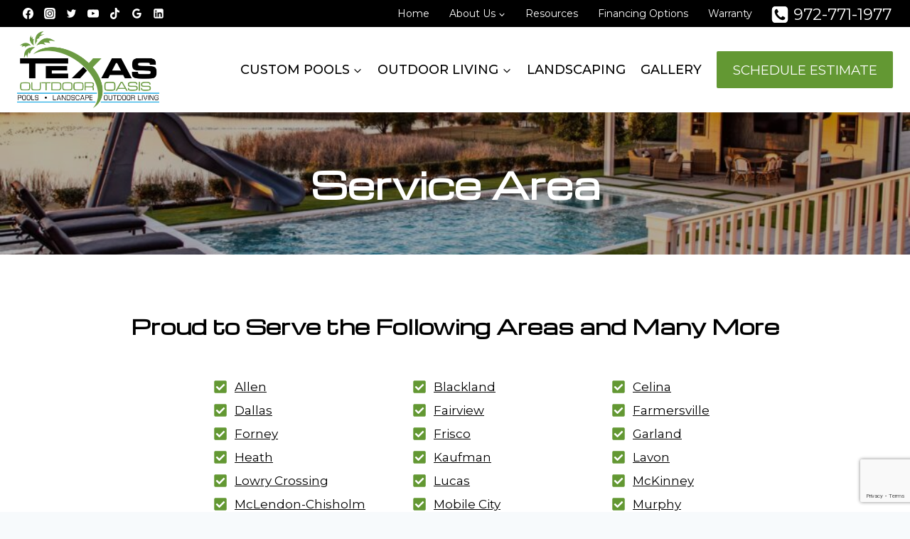

--- FILE ---
content_type: text/html; charset=utf-8
request_url: https://www.google.com/maps/d/embed?mid=1FE0BbpDKjYG3cbbo0TeAJIGoeQdah8rh&ehbc=2E312F
body_size: 4845
content:
<!DOCTYPE html><html itemscope itemtype="http://schema.org/WebSite"><head><script nonce="Xn1him7Pum3gnyHvJgKChA">window['ppConfig'] = {productName: '06194a8f37177242d55a18e38c5a91c6', deleteIsEnforced:  false , sealIsEnforced:  false , heartbeatRate:  0.5 , periodicReportingRateMillis:  60000.0 , disableAllReporting:  false };(function(){'use strict';function k(a){var b=0;return function(){return b<a.length?{done:!1,value:a[b++]}:{done:!0}}}function l(a){var b=typeof Symbol!="undefined"&&Symbol.iterator&&a[Symbol.iterator];if(b)return b.call(a);if(typeof a.length=="number")return{next:k(a)};throw Error(String(a)+" is not an iterable or ArrayLike");}var m=typeof Object.defineProperties=="function"?Object.defineProperty:function(a,b,c){if(a==Array.prototype||a==Object.prototype)return a;a[b]=c.value;return a};
function n(a){a=["object"==typeof globalThis&&globalThis,a,"object"==typeof window&&window,"object"==typeof self&&self,"object"==typeof global&&global];for(var b=0;b<a.length;++b){var c=a[b];if(c&&c.Math==Math)return c}throw Error("Cannot find global object");}var p=n(this);function q(a,b){if(b)a:{var c=p;a=a.split(".");for(var d=0;d<a.length-1;d++){var e=a[d];if(!(e in c))break a;c=c[e]}a=a[a.length-1];d=c[a];b=b(d);b!=d&&b!=null&&m(c,a,{configurable:!0,writable:!0,value:b})}}
q("Object.is",function(a){return a?a:function(b,c){return b===c?b!==0||1/b===1/c:b!==b&&c!==c}});q("Array.prototype.includes",function(a){return a?a:function(b,c){var d=this;d instanceof String&&(d=String(d));var e=d.length;c=c||0;for(c<0&&(c=Math.max(c+e,0));c<e;c++){var f=d[c];if(f===b||Object.is(f,b))return!0}return!1}});
q("String.prototype.includes",function(a){return a?a:function(b,c){if(this==null)throw new TypeError("The 'this' value for String.prototype.includes must not be null or undefined");if(b instanceof RegExp)throw new TypeError("First argument to String.prototype.includes must not be a regular expression");return this.indexOf(b,c||0)!==-1}});function r(a,b,c){a("https://csp.withgoogle.com/csp/proto/"+encodeURIComponent(b),JSON.stringify(c))}function t(){var a;if((a=window.ppConfig)==null?0:a.disableAllReporting)return function(){};var b,c,d,e;return(e=(b=window)==null?void 0:(c=b.navigator)==null?void 0:(d=c.sendBeacon)==null?void 0:d.bind(navigator))!=null?e:u}function u(a,b){var c=new XMLHttpRequest;c.open("POST",a);c.send(b)}
function v(){var a=(w=Object.prototype)==null?void 0:w.__lookupGetter__("__proto__"),b=x,c=y;return function(){var d=a.call(this),e,f,g,h;r(c,b,{type:"ACCESS_GET",origin:(f=window.location.origin)!=null?f:"unknown",report:{className:(g=d==null?void 0:(e=d.constructor)==null?void 0:e.name)!=null?g:"unknown",stackTrace:(h=Error().stack)!=null?h:"unknown"}});return d}}
function z(){var a=(A=Object.prototype)==null?void 0:A.__lookupSetter__("__proto__"),b=x,c=y;return function(d){d=a.call(this,d);var e,f,g,h;r(c,b,{type:"ACCESS_SET",origin:(f=window.location.origin)!=null?f:"unknown",report:{className:(g=d==null?void 0:(e=d.constructor)==null?void 0:e.name)!=null?g:"unknown",stackTrace:(h=Error().stack)!=null?h:"unknown"}});return d}}function B(a,b){C(a.productName,b);setInterval(function(){C(a.productName,b)},a.periodicReportingRateMillis)}
var D="constructor __defineGetter__ __defineSetter__ hasOwnProperty __lookupGetter__ __lookupSetter__ isPrototypeOf propertyIsEnumerable toString valueOf __proto__ toLocaleString x_ngfn_x".split(" "),E=D.concat,F=navigator.userAgent.match(/Firefox\/([0-9]+)\./),G=(!F||F.length<2?0:Number(F[1])<75)?["toSource"]:[],H;if(G instanceof Array)H=G;else{for(var I=l(G),J,K=[];!(J=I.next()).done;)K.push(J.value);H=K}var L=E.call(D,H),M=[];
function C(a,b){for(var c=[],d=l(Object.getOwnPropertyNames(Object.prototype)),e=d.next();!e.done;e=d.next())e=e.value,L.includes(e)||M.includes(e)||c.push(e);e=Object.prototype;d=[];for(var f=0;f<c.length;f++){var g=c[f];d[f]={name:g,descriptor:Object.getOwnPropertyDescriptor(Object.prototype,g),type:typeof e[g]}}if(d.length!==0){c=l(d);for(e=c.next();!e.done;e=c.next())M.push(e.value.name);var h;r(b,a,{type:"SEAL",origin:(h=window.location.origin)!=null?h:"unknown",report:{blockers:d}})}};var N=Math.random(),O=t(),P=window.ppConfig;P&&(P.disableAllReporting||P.deleteIsEnforced&&P.sealIsEnforced||N<P.heartbeatRate&&r(O,P.productName,{origin:window.location.origin,type:"HEARTBEAT"}));var y=t(),Q=window.ppConfig;if(Q)if(Q.deleteIsEnforced)delete Object.prototype.__proto__;else if(!Q.disableAllReporting){var x=Q.productName;try{var w,A;Object.defineProperty(Object.prototype,"__proto__",{enumerable:!1,get:v(),set:z()})}catch(a){}}
(function(){var a=t(),b=window.ppConfig;b&&(b.sealIsEnforced?Object.seal(Object.prototype):b.disableAllReporting||(document.readyState!=="loading"?B(b,a):document.addEventListener("DOMContentLoaded",function(){B(b,a)})))})();}).call(this);
</script><title itemprop="name">Texas Outdoor Oasis Service Area - Google My Maps</title><meta name="robots" content="noindex,nofollow"/><meta http-equiv="X-UA-Compatible" content="IE=edge,chrome=1"><meta name="viewport" content="initial-scale=1.0,minimum-scale=1.0,maximum-scale=1.0,user-scalable=0,width=device-width"/><meta name="description" itemprop="description" content="Texas Outdoor Oasis Service Area"/><meta itemprop="url" content="https://www.google.com/maps/d/viewer?mid=1FE0BbpDKjYG3cbbo0TeAJIGoeQdah8rh"/><meta itemprop="image" content="https://www.google.com/maps/d/thumbnail?mid=1FE0BbpDKjYG3cbbo0TeAJIGoeQdah8rh"/><meta property="og:type" content="website"/><meta property="og:title" content="Texas Outdoor Oasis Service Area - Google My Maps"/><meta property="og:description" content="Texas Outdoor Oasis Service Area"/><meta property="og:url" content="https://www.google.com/maps/d/viewer?mid=1FE0BbpDKjYG3cbbo0TeAJIGoeQdah8rh"/><meta property="og:image" content="https://www.google.com/maps/d/thumbnail?mid=1FE0BbpDKjYG3cbbo0TeAJIGoeQdah8rh"/><meta property="og:site_name" content="Google My Maps"/><meta name="twitter:card" content="summary_large_image"/><meta name="twitter:title" content="Texas Outdoor Oasis Service Area - Google My Maps"/><meta name="twitter:description" content="Texas Outdoor Oasis Service Area"/><meta name="twitter:image:src" content="https://www.google.com/maps/d/thumbnail?mid=1FE0BbpDKjYG3cbbo0TeAJIGoeQdah8rh"/><link rel="stylesheet" id="gmeviewer-styles" href="https://www.gstatic.com/mapspro/_/ss/k=mapspro.gmeviewer.ZPef100W6CI.L.W.O/am=AAAE/d=0/rs=ABjfnFU-qGe8BTkBR_LzMLwzNczeEtSkkw" nonce="axGkmm0l0Me4YNXzwBBWJQ"><link rel="stylesheet" href="https://fonts.googleapis.com/css?family=Roboto:300,400,500,700" nonce="axGkmm0l0Me4YNXzwBBWJQ"><link rel="shortcut icon" href="//www.gstatic.com/mapspro/images/favicon-001.ico"><link rel="canonical" href="https://www.google.com/mymaps/viewer?mid=1FE0BbpDKjYG3cbbo0TeAJIGoeQdah8rh&amp;hl=en_US"></head><body jscontroller="O1VPAb" jsaction="click:cOuCgd;"><div class="c4YZDc HzV7m-b7CEbf SfQLQb-dIxMhd-bN97Pc-b3rLgd"><div class="jQhVs-haAclf"><div class="jQhVs-uMX1Ee-My5Dr-purZT-uDEFge"><div class="jQhVs-uMX1Ee-My5Dr-purZT-uDEFge-bN97Pc"><div class="jQhVs-uMX1Ee-My5Dr-purZT-uDEFge-Bz112c"></div><div class="jQhVs-uMX1Ee-My5Dr-purZT-uDEFge-fmcmS-haAclf"><div class="jQhVs-uMX1Ee-My5Dr-purZT-uDEFge-fmcmS">Open full screen to view more</div></div></div></div></div><div class="i4ewOd-haAclf"><div class="i4ewOd-UzWXSb" id="map-canvas"></div></div><div class="X3SwIb-haAclf NBDE7b-oxvKad"><div class="X3SwIb-i8xkGf"></div></div><div class="Te60Vd-ZMv3u dIxMhd-bN97Pc-b3rLgd"><div class="dIxMhd-bN97Pc-Tswv1b-Bz112c"></div><div class="dIxMhd-bN97Pc-b3rLgd-fmcmS">This map was created by a user. <a href="//support.google.com/mymaps/answer/3024454?hl=en&amp;amp;ref_topic=3188329" target="_blank">Learn how to create your own.</a></div><div class="dIxMhd-bN97Pc-b3rLgd-TvD9Pc" title="Close"></div></div><script nonce="Xn1him7Pum3gnyHvJgKChA">
  function _DumpException(e) {
    if (window.console) {
      window.console.error(e.stack);
    }
  }
  var _pageData = "[[1,null,null,null,null,null,null,null,null,null,\"at\",\"\",\"\",1769358507657,\"\",\"en_US\",false,[],\"https://www.google.com/maps/d/viewer?mid\\u003d1FE0BbpDKjYG3cbbo0TeAJIGoeQdah8rh\",\"https://www.google.com/maps/d/embed?mid\\u003d1FE0BbpDKjYG3cbbo0TeAJIGoeQdah8rh\\u0026ehbc\\u003d2E312F\",\"https://www.google.com/maps/d/edit?mid\\u003d1FE0BbpDKjYG3cbbo0TeAJIGoeQdah8rh\",\"https://www.google.com/maps/d/thumbnail?mid\\u003d1FE0BbpDKjYG3cbbo0TeAJIGoeQdah8rh\",null,null,true,\"https://www.google.com/maps/d/print?mid\\u003d1FE0BbpDKjYG3cbbo0TeAJIGoeQdah8rh\",\"https://www.google.com/maps/d/pdf?mid\\u003d1FE0BbpDKjYG3cbbo0TeAJIGoeQdah8rh\",\"https://www.google.com/maps/d/viewer?mid\\u003d1FE0BbpDKjYG3cbbo0TeAJIGoeQdah8rh\",null,false,\"/maps/d\",\"maps/sharing\",\"//www.google.com/intl/en_US/help/terms_maps.html\",true,\"https://docs.google.com/picker\",null,false,null,[[[\"//www.gstatic.com/mapspro/images/google-my-maps-logo-regular-001.png\",143,25],[\"//www.gstatic.com/mapspro/images/google-my-maps-logo-regular-2x-001.png\",286,50]],[[\"//www.gstatic.com/mapspro/images/google-my-maps-logo-small-001.png\",113,20],[\"//www.gstatic.com/mapspro/images/google-my-maps-logo-small-2x-001.png\",226,40]]],1,\"https://www.gstatic.com/mapspro/_/js/k\\u003dmapspro.gmeviewer.en_US.knJKv4m5-eY.O/am\\u003dAAAE/d\\u003d0/rs\\u003dABjfnFWJ7eYXBrZ1WlLyBY6MwF9-imcrgg/m\\u003dgmeviewer_base\",null,null,true,null,\"US\",null,null,null,null,null,null,true],[\"mf.map\",\"1FE0BbpDKjYG3cbbo0TeAJIGoeQdah8rh\",\"Texas Outdoor Oasis Service Area\",null,[-96.99205545446544,33.21381741635931,-95.92226175329357,32.73628930797228],[-96.9600656,33.50480160000001,-95.8787151,32.5523565],[[null,\"CWKY0JkVUGQ\",\"Our Service Area\",\"\",[[[\"https://mt.googleapis.com/vt/icon/name\\u003dicons/onion/1492-wht-polygon-blank.png\\u0026filter\\u003dffE65100\"],null,1,1,[[[-96.9600656,33.50480160000001,-95.8787151,32.5523565]],\"0\",null,\"CWKY0JkVUGQ\",[33.06757139139938,-96.41047440844805],[0,0],\"36BAD0B9271245CD\"],[[\"Service Area\"]]]],null,null,true,null,null,null,null,[[\"CWKY0JkVUGQ\",1,null,null,null,\"https://www.google.com/maps/d/kml?mid\\u003d1FE0BbpDKjYG3cbbo0TeAJIGoeQdah8rh\\u0026resourcekey\\u0026lid\\u003dCWKY0JkVUGQ\",null,null,null,null,null,2,null,[[[\"36BAD0B9271245CD\",null,null,[[[[[[[33.4280455,-96.5962577]],[[33.4286186,-96.6700719]],[[33.4297647,-96.7068072]],[[33.3429754,-96.7116392]],[[33.3441988,-96.7706526]],[[33.3288017,-96.8015448]],[[33.3068133,-96.8035868]],[[33.3071926,-96.8358182]],[[33.2964307,-96.8384837]],[[33.2967115,-96.8637208]],[[33.2797769,-96.8930669]],[[33.2209251,-96.943013]],[[33.1740971,-96.9443863]],[[33.1548415,-96.9567458]],[[33.1368999,-96.9577193]],[[33.0896838,-96.9539078]],[[33.0493364,-96.919518]],[[33.0226152,-96.9344179]],[[32.9979498,-96.9600656]],[[32.9831878,-96.9317208]],[[32.9444808,-96.9038739]],[[32.9389632,-96.902714]],[[32.9390611,-96.9138395]],[[32.9374292,-96.9251364]],[[32.9226855,-96.9256176]],[[32.9224946,-96.9321064]],[[32.9153472,-96.9364726]],[[32.9118609,-96.9325022]],[[32.9093562,-96.9312559]],[[32.9073742,-96.9229284]],[[32.9074462,-96.8964942]],[[32.9140081,-96.8694592]],[[32.9245986,-96.8424194]],[[32.9274797,-96.8211256]],[[32.8976496,-96.8101473]],[[32.8106941,-96.818387]],[[32.7821501,-96.8129435]],[[32.782709,-96.8097421]],[[32.7955342,-96.7931066]],[[32.7799537,-96.7922059]],[[32.7892037,-96.7576028]],[[32.7954832,-96.7135147]],[[32.7954252,-96.694145]],[[32.8011357,-96.6720275]],[[32.8220696,-96.6308712]],[[32.7368603,-96.6163683]],[[32.6935024,-96.6365353]],[[32.6475142,-96.5416701]],[[32.6347233,-96.4559576]],[[32.5559787,-96.337296]],[[32.5523565,-96.2908729]],[[32.5688226,-96.2741204]],[[32.5818065,-96.2862105]],[[32.6251168,-96.2677998]],[[32.6851131,-96.2597859]],[[32.694044,-96.2659826]],[[32.6986668,-96.2670125]],[[32.7110891,-96.2676993]],[[32.7252428,-96.2608328]],[[32.7425708,-96.2443534]],[[32.7974204,-96.1791221]],[[32.8150227,-96.1403269]],[[32.8245438,-96.0884853]],[[32.8414191,-96.0838526]],[[32.8554086,-96.0634227]],[[32.8481981,-96.0544963]],[[32.815311,-96.0417935]],[[32.7939567,-96.0263439]],[[32.7835663,-95.9827419]],[[32.8086742,-95.9412]],[[32.8063656,-95.9192273]],[[32.8383633,-95.8828948]],[[32.8992348,-95.8831785]],[[32.898826,-95.920171]],[[32.9479377,-95.9161374]],[[32.9793355,-95.9236905]],[[33.0069792,-95.94429]],[[33.0495799,-95.9401701]],[[33.0820922,-95.9412001]],[[33.1608773,-95.9477232]],[[33.2134572,-95.9140776]],[[33.2157551,-95.8807751]],[[33.239879,-95.8787151]],[[33.2783486,-95.8855813]],[[33.2621,-95.9102656]],[[33.3380288,-95.9827415]],[[33.3678537,-96.0647955]],[[33.4228881,-96.1334597]],[[33.4403685,-96.1924867]],[[33.4755967,-96.2134537]],[[33.4927773,-96.3085539]],[[33.5048016,-96.4019375]],[[33.4303378,-96.4022807]],[[33.4306243,-96.4853646]],[[33.4294782,-96.560209]]]]]]],0,[[\"name\",[\"Service Area\"],1]],null,0]],[[[\"https://mt.googleapis.com/vt/icon/name\\u003dicons/onion/SHARED-mymaps-pin-container-bg_4x.png,icons/onion/SHARED-mymaps-pin-container_4x.png,icons/onion/1899-blank-shape_pin_4x.png\\u0026highlight\\u003dff000000,E65100\\u0026scale\\u003d2.0\",[32,64]],[[\"E65100\",1],1200],[[\"E65100\",0.0392156862745098],[\"E65100\",1],7301]]]]]],null,null,null,null,null,1]],[2],null,null,\"mapspro_in_drive\",\"1FE0BbpDKjYG3cbbo0TeAJIGoeQdah8rh\",\"https://drive.google.com/abuse?id\\u003d1FE0BbpDKjYG3cbbo0TeAJIGoeQdah8rh\",true,false,false,\"\",2,false,\"https://www.google.com/maps/d/kml?mid\\u003d1FE0BbpDKjYG3cbbo0TeAJIGoeQdah8rh\\u0026resourcekey\",12433,false,false,\"\",true,\"\",true,null,[null,null,[1767797803,21846000],[1767797803,40000000]],false,\"https://support.google.com/legal/troubleshooter/1114905#ts\\u003d9723198%2C1115689\"]]";</script><script type="text/javascript" src="//maps.googleapis.com/maps/api/js?v=3.61&client=google-maps-pro&language=en_US&region=US&libraries=places,visualization,geometry,search" nonce="Xn1him7Pum3gnyHvJgKChA"></script><script id="base-js" src="https://www.gstatic.com/mapspro/_/js/k=mapspro.gmeviewer.en_US.knJKv4m5-eY.O/am=AAAE/d=0/rs=ABjfnFWJ7eYXBrZ1WlLyBY6MwF9-imcrgg/m=gmeviewer_base" nonce="Xn1him7Pum3gnyHvJgKChA"></script><script nonce="Xn1him7Pum3gnyHvJgKChA">_startApp();</script></div></body></html>

--- FILE ---
content_type: text/html; charset=utf-8
request_url: https://www.google.com/recaptcha/api2/anchor?ar=1&k=6LeFnOUmAAAAAMuQuQbLvfiIvJHYawjO2qoUGuo8&co=aHR0cHM6Ly90ZXhhc291dGRvb3JvYXNpcy5jb206NDQz&hl=en&v=PoyoqOPhxBO7pBk68S4YbpHZ&size=invisible&anchor-ms=20000&execute-ms=30000&cb=bmzl4yce25bs
body_size: 48481
content:
<!DOCTYPE HTML><html dir="ltr" lang="en"><head><meta http-equiv="Content-Type" content="text/html; charset=UTF-8">
<meta http-equiv="X-UA-Compatible" content="IE=edge">
<title>reCAPTCHA</title>
<style type="text/css">
/* cyrillic-ext */
@font-face {
  font-family: 'Roboto';
  font-style: normal;
  font-weight: 400;
  font-stretch: 100%;
  src: url(//fonts.gstatic.com/s/roboto/v48/KFO7CnqEu92Fr1ME7kSn66aGLdTylUAMa3GUBHMdazTgWw.woff2) format('woff2');
  unicode-range: U+0460-052F, U+1C80-1C8A, U+20B4, U+2DE0-2DFF, U+A640-A69F, U+FE2E-FE2F;
}
/* cyrillic */
@font-face {
  font-family: 'Roboto';
  font-style: normal;
  font-weight: 400;
  font-stretch: 100%;
  src: url(//fonts.gstatic.com/s/roboto/v48/KFO7CnqEu92Fr1ME7kSn66aGLdTylUAMa3iUBHMdazTgWw.woff2) format('woff2');
  unicode-range: U+0301, U+0400-045F, U+0490-0491, U+04B0-04B1, U+2116;
}
/* greek-ext */
@font-face {
  font-family: 'Roboto';
  font-style: normal;
  font-weight: 400;
  font-stretch: 100%;
  src: url(//fonts.gstatic.com/s/roboto/v48/KFO7CnqEu92Fr1ME7kSn66aGLdTylUAMa3CUBHMdazTgWw.woff2) format('woff2');
  unicode-range: U+1F00-1FFF;
}
/* greek */
@font-face {
  font-family: 'Roboto';
  font-style: normal;
  font-weight: 400;
  font-stretch: 100%;
  src: url(//fonts.gstatic.com/s/roboto/v48/KFO7CnqEu92Fr1ME7kSn66aGLdTylUAMa3-UBHMdazTgWw.woff2) format('woff2');
  unicode-range: U+0370-0377, U+037A-037F, U+0384-038A, U+038C, U+038E-03A1, U+03A3-03FF;
}
/* math */
@font-face {
  font-family: 'Roboto';
  font-style: normal;
  font-weight: 400;
  font-stretch: 100%;
  src: url(//fonts.gstatic.com/s/roboto/v48/KFO7CnqEu92Fr1ME7kSn66aGLdTylUAMawCUBHMdazTgWw.woff2) format('woff2');
  unicode-range: U+0302-0303, U+0305, U+0307-0308, U+0310, U+0312, U+0315, U+031A, U+0326-0327, U+032C, U+032F-0330, U+0332-0333, U+0338, U+033A, U+0346, U+034D, U+0391-03A1, U+03A3-03A9, U+03B1-03C9, U+03D1, U+03D5-03D6, U+03F0-03F1, U+03F4-03F5, U+2016-2017, U+2034-2038, U+203C, U+2040, U+2043, U+2047, U+2050, U+2057, U+205F, U+2070-2071, U+2074-208E, U+2090-209C, U+20D0-20DC, U+20E1, U+20E5-20EF, U+2100-2112, U+2114-2115, U+2117-2121, U+2123-214F, U+2190, U+2192, U+2194-21AE, U+21B0-21E5, U+21F1-21F2, U+21F4-2211, U+2213-2214, U+2216-22FF, U+2308-230B, U+2310, U+2319, U+231C-2321, U+2336-237A, U+237C, U+2395, U+239B-23B7, U+23D0, U+23DC-23E1, U+2474-2475, U+25AF, U+25B3, U+25B7, U+25BD, U+25C1, U+25CA, U+25CC, U+25FB, U+266D-266F, U+27C0-27FF, U+2900-2AFF, U+2B0E-2B11, U+2B30-2B4C, U+2BFE, U+3030, U+FF5B, U+FF5D, U+1D400-1D7FF, U+1EE00-1EEFF;
}
/* symbols */
@font-face {
  font-family: 'Roboto';
  font-style: normal;
  font-weight: 400;
  font-stretch: 100%;
  src: url(//fonts.gstatic.com/s/roboto/v48/KFO7CnqEu92Fr1ME7kSn66aGLdTylUAMaxKUBHMdazTgWw.woff2) format('woff2');
  unicode-range: U+0001-000C, U+000E-001F, U+007F-009F, U+20DD-20E0, U+20E2-20E4, U+2150-218F, U+2190, U+2192, U+2194-2199, U+21AF, U+21E6-21F0, U+21F3, U+2218-2219, U+2299, U+22C4-22C6, U+2300-243F, U+2440-244A, U+2460-24FF, U+25A0-27BF, U+2800-28FF, U+2921-2922, U+2981, U+29BF, U+29EB, U+2B00-2BFF, U+4DC0-4DFF, U+FFF9-FFFB, U+10140-1018E, U+10190-1019C, U+101A0, U+101D0-101FD, U+102E0-102FB, U+10E60-10E7E, U+1D2C0-1D2D3, U+1D2E0-1D37F, U+1F000-1F0FF, U+1F100-1F1AD, U+1F1E6-1F1FF, U+1F30D-1F30F, U+1F315, U+1F31C, U+1F31E, U+1F320-1F32C, U+1F336, U+1F378, U+1F37D, U+1F382, U+1F393-1F39F, U+1F3A7-1F3A8, U+1F3AC-1F3AF, U+1F3C2, U+1F3C4-1F3C6, U+1F3CA-1F3CE, U+1F3D4-1F3E0, U+1F3ED, U+1F3F1-1F3F3, U+1F3F5-1F3F7, U+1F408, U+1F415, U+1F41F, U+1F426, U+1F43F, U+1F441-1F442, U+1F444, U+1F446-1F449, U+1F44C-1F44E, U+1F453, U+1F46A, U+1F47D, U+1F4A3, U+1F4B0, U+1F4B3, U+1F4B9, U+1F4BB, U+1F4BF, U+1F4C8-1F4CB, U+1F4D6, U+1F4DA, U+1F4DF, U+1F4E3-1F4E6, U+1F4EA-1F4ED, U+1F4F7, U+1F4F9-1F4FB, U+1F4FD-1F4FE, U+1F503, U+1F507-1F50B, U+1F50D, U+1F512-1F513, U+1F53E-1F54A, U+1F54F-1F5FA, U+1F610, U+1F650-1F67F, U+1F687, U+1F68D, U+1F691, U+1F694, U+1F698, U+1F6AD, U+1F6B2, U+1F6B9-1F6BA, U+1F6BC, U+1F6C6-1F6CF, U+1F6D3-1F6D7, U+1F6E0-1F6EA, U+1F6F0-1F6F3, U+1F6F7-1F6FC, U+1F700-1F7FF, U+1F800-1F80B, U+1F810-1F847, U+1F850-1F859, U+1F860-1F887, U+1F890-1F8AD, U+1F8B0-1F8BB, U+1F8C0-1F8C1, U+1F900-1F90B, U+1F93B, U+1F946, U+1F984, U+1F996, U+1F9E9, U+1FA00-1FA6F, U+1FA70-1FA7C, U+1FA80-1FA89, U+1FA8F-1FAC6, U+1FACE-1FADC, U+1FADF-1FAE9, U+1FAF0-1FAF8, U+1FB00-1FBFF;
}
/* vietnamese */
@font-face {
  font-family: 'Roboto';
  font-style: normal;
  font-weight: 400;
  font-stretch: 100%;
  src: url(//fonts.gstatic.com/s/roboto/v48/KFO7CnqEu92Fr1ME7kSn66aGLdTylUAMa3OUBHMdazTgWw.woff2) format('woff2');
  unicode-range: U+0102-0103, U+0110-0111, U+0128-0129, U+0168-0169, U+01A0-01A1, U+01AF-01B0, U+0300-0301, U+0303-0304, U+0308-0309, U+0323, U+0329, U+1EA0-1EF9, U+20AB;
}
/* latin-ext */
@font-face {
  font-family: 'Roboto';
  font-style: normal;
  font-weight: 400;
  font-stretch: 100%;
  src: url(//fonts.gstatic.com/s/roboto/v48/KFO7CnqEu92Fr1ME7kSn66aGLdTylUAMa3KUBHMdazTgWw.woff2) format('woff2');
  unicode-range: U+0100-02BA, U+02BD-02C5, U+02C7-02CC, U+02CE-02D7, U+02DD-02FF, U+0304, U+0308, U+0329, U+1D00-1DBF, U+1E00-1E9F, U+1EF2-1EFF, U+2020, U+20A0-20AB, U+20AD-20C0, U+2113, U+2C60-2C7F, U+A720-A7FF;
}
/* latin */
@font-face {
  font-family: 'Roboto';
  font-style: normal;
  font-weight: 400;
  font-stretch: 100%;
  src: url(//fonts.gstatic.com/s/roboto/v48/KFO7CnqEu92Fr1ME7kSn66aGLdTylUAMa3yUBHMdazQ.woff2) format('woff2');
  unicode-range: U+0000-00FF, U+0131, U+0152-0153, U+02BB-02BC, U+02C6, U+02DA, U+02DC, U+0304, U+0308, U+0329, U+2000-206F, U+20AC, U+2122, U+2191, U+2193, U+2212, U+2215, U+FEFF, U+FFFD;
}
/* cyrillic-ext */
@font-face {
  font-family: 'Roboto';
  font-style: normal;
  font-weight: 500;
  font-stretch: 100%;
  src: url(//fonts.gstatic.com/s/roboto/v48/KFO7CnqEu92Fr1ME7kSn66aGLdTylUAMa3GUBHMdazTgWw.woff2) format('woff2');
  unicode-range: U+0460-052F, U+1C80-1C8A, U+20B4, U+2DE0-2DFF, U+A640-A69F, U+FE2E-FE2F;
}
/* cyrillic */
@font-face {
  font-family: 'Roboto';
  font-style: normal;
  font-weight: 500;
  font-stretch: 100%;
  src: url(//fonts.gstatic.com/s/roboto/v48/KFO7CnqEu92Fr1ME7kSn66aGLdTylUAMa3iUBHMdazTgWw.woff2) format('woff2');
  unicode-range: U+0301, U+0400-045F, U+0490-0491, U+04B0-04B1, U+2116;
}
/* greek-ext */
@font-face {
  font-family: 'Roboto';
  font-style: normal;
  font-weight: 500;
  font-stretch: 100%;
  src: url(//fonts.gstatic.com/s/roboto/v48/KFO7CnqEu92Fr1ME7kSn66aGLdTylUAMa3CUBHMdazTgWw.woff2) format('woff2');
  unicode-range: U+1F00-1FFF;
}
/* greek */
@font-face {
  font-family: 'Roboto';
  font-style: normal;
  font-weight: 500;
  font-stretch: 100%;
  src: url(//fonts.gstatic.com/s/roboto/v48/KFO7CnqEu92Fr1ME7kSn66aGLdTylUAMa3-UBHMdazTgWw.woff2) format('woff2');
  unicode-range: U+0370-0377, U+037A-037F, U+0384-038A, U+038C, U+038E-03A1, U+03A3-03FF;
}
/* math */
@font-face {
  font-family: 'Roboto';
  font-style: normal;
  font-weight: 500;
  font-stretch: 100%;
  src: url(//fonts.gstatic.com/s/roboto/v48/KFO7CnqEu92Fr1ME7kSn66aGLdTylUAMawCUBHMdazTgWw.woff2) format('woff2');
  unicode-range: U+0302-0303, U+0305, U+0307-0308, U+0310, U+0312, U+0315, U+031A, U+0326-0327, U+032C, U+032F-0330, U+0332-0333, U+0338, U+033A, U+0346, U+034D, U+0391-03A1, U+03A3-03A9, U+03B1-03C9, U+03D1, U+03D5-03D6, U+03F0-03F1, U+03F4-03F5, U+2016-2017, U+2034-2038, U+203C, U+2040, U+2043, U+2047, U+2050, U+2057, U+205F, U+2070-2071, U+2074-208E, U+2090-209C, U+20D0-20DC, U+20E1, U+20E5-20EF, U+2100-2112, U+2114-2115, U+2117-2121, U+2123-214F, U+2190, U+2192, U+2194-21AE, U+21B0-21E5, U+21F1-21F2, U+21F4-2211, U+2213-2214, U+2216-22FF, U+2308-230B, U+2310, U+2319, U+231C-2321, U+2336-237A, U+237C, U+2395, U+239B-23B7, U+23D0, U+23DC-23E1, U+2474-2475, U+25AF, U+25B3, U+25B7, U+25BD, U+25C1, U+25CA, U+25CC, U+25FB, U+266D-266F, U+27C0-27FF, U+2900-2AFF, U+2B0E-2B11, U+2B30-2B4C, U+2BFE, U+3030, U+FF5B, U+FF5D, U+1D400-1D7FF, U+1EE00-1EEFF;
}
/* symbols */
@font-face {
  font-family: 'Roboto';
  font-style: normal;
  font-weight: 500;
  font-stretch: 100%;
  src: url(//fonts.gstatic.com/s/roboto/v48/KFO7CnqEu92Fr1ME7kSn66aGLdTylUAMaxKUBHMdazTgWw.woff2) format('woff2');
  unicode-range: U+0001-000C, U+000E-001F, U+007F-009F, U+20DD-20E0, U+20E2-20E4, U+2150-218F, U+2190, U+2192, U+2194-2199, U+21AF, U+21E6-21F0, U+21F3, U+2218-2219, U+2299, U+22C4-22C6, U+2300-243F, U+2440-244A, U+2460-24FF, U+25A0-27BF, U+2800-28FF, U+2921-2922, U+2981, U+29BF, U+29EB, U+2B00-2BFF, U+4DC0-4DFF, U+FFF9-FFFB, U+10140-1018E, U+10190-1019C, U+101A0, U+101D0-101FD, U+102E0-102FB, U+10E60-10E7E, U+1D2C0-1D2D3, U+1D2E0-1D37F, U+1F000-1F0FF, U+1F100-1F1AD, U+1F1E6-1F1FF, U+1F30D-1F30F, U+1F315, U+1F31C, U+1F31E, U+1F320-1F32C, U+1F336, U+1F378, U+1F37D, U+1F382, U+1F393-1F39F, U+1F3A7-1F3A8, U+1F3AC-1F3AF, U+1F3C2, U+1F3C4-1F3C6, U+1F3CA-1F3CE, U+1F3D4-1F3E0, U+1F3ED, U+1F3F1-1F3F3, U+1F3F5-1F3F7, U+1F408, U+1F415, U+1F41F, U+1F426, U+1F43F, U+1F441-1F442, U+1F444, U+1F446-1F449, U+1F44C-1F44E, U+1F453, U+1F46A, U+1F47D, U+1F4A3, U+1F4B0, U+1F4B3, U+1F4B9, U+1F4BB, U+1F4BF, U+1F4C8-1F4CB, U+1F4D6, U+1F4DA, U+1F4DF, U+1F4E3-1F4E6, U+1F4EA-1F4ED, U+1F4F7, U+1F4F9-1F4FB, U+1F4FD-1F4FE, U+1F503, U+1F507-1F50B, U+1F50D, U+1F512-1F513, U+1F53E-1F54A, U+1F54F-1F5FA, U+1F610, U+1F650-1F67F, U+1F687, U+1F68D, U+1F691, U+1F694, U+1F698, U+1F6AD, U+1F6B2, U+1F6B9-1F6BA, U+1F6BC, U+1F6C6-1F6CF, U+1F6D3-1F6D7, U+1F6E0-1F6EA, U+1F6F0-1F6F3, U+1F6F7-1F6FC, U+1F700-1F7FF, U+1F800-1F80B, U+1F810-1F847, U+1F850-1F859, U+1F860-1F887, U+1F890-1F8AD, U+1F8B0-1F8BB, U+1F8C0-1F8C1, U+1F900-1F90B, U+1F93B, U+1F946, U+1F984, U+1F996, U+1F9E9, U+1FA00-1FA6F, U+1FA70-1FA7C, U+1FA80-1FA89, U+1FA8F-1FAC6, U+1FACE-1FADC, U+1FADF-1FAE9, U+1FAF0-1FAF8, U+1FB00-1FBFF;
}
/* vietnamese */
@font-face {
  font-family: 'Roboto';
  font-style: normal;
  font-weight: 500;
  font-stretch: 100%;
  src: url(//fonts.gstatic.com/s/roboto/v48/KFO7CnqEu92Fr1ME7kSn66aGLdTylUAMa3OUBHMdazTgWw.woff2) format('woff2');
  unicode-range: U+0102-0103, U+0110-0111, U+0128-0129, U+0168-0169, U+01A0-01A1, U+01AF-01B0, U+0300-0301, U+0303-0304, U+0308-0309, U+0323, U+0329, U+1EA0-1EF9, U+20AB;
}
/* latin-ext */
@font-face {
  font-family: 'Roboto';
  font-style: normal;
  font-weight: 500;
  font-stretch: 100%;
  src: url(//fonts.gstatic.com/s/roboto/v48/KFO7CnqEu92Fr1ME7kSn66aGLdTylUAMa3KUBHMdazTgWw.woff2) format('woff2');
  unicode-range: U+0100-02BA, U+02BD-02C5, U+02C7-02CC, U+02CE-02D7, U+02DD-02FF, U+0304, U+0308, U+0329, U+1D00-1DBF, U+1E00-1E9F, U+1EF2-1EFF, U+2020, U+20A0-20AB, U+20AD-20C0, U+2113, U+2C60-2C7F, U+A720-A7FF;
}
/* latin */
@font-face {
  font-family: 'Roboto';
  font-style: normal;
  font-weight: 500;
  font-stretch: 100%;
  src: url(//fonts.gstatic.com/s/roboto/v48/KFO7CnqEu92Fr1ME7kSn66aGLdTylUAMa3yUBHMdazQ.woff2) format('woff2');
  unicode-range: U+0000-00FF, U+0131, U+0152-0153, U+02BB-02BC, U+02C6, U+02DA, U+02DC, U+0304, U+0308, U+0329, U+2000-206F, U+20AC, U+2122, U+2191, U+2193, U+2212, U+2215, U+FEFF, U+FFFD;
}
/* cyrillic-ext */
@font-face {
  font-family: 'Roboto';
  font-style: normal;
  font-weight: 900;
  font-stretch: 100%;
  src: url(//fonts.gstatic.com/s/roboto/v48/KFO7CnqEu92Fr1ME7kSn66aGLdTylUAMa3GUBHMdazTgWw.woff2) format('woff2');
  unicode-range: U+0460-052F, U+1C80-1C8A, U+20B4, U+2DE0-2DFF, U+A640-A69F, U+FE2E-FE2F;
}
/* cyrillic */
@font-face {
  font-family: 'Roboto';
  font-style: normal;
  font-weight: 900;
  font-stretch: 100%;
  src: url(//fonts.gstatic.com/s/roboto/v48/KFO7CnqEu92Fr1ME7kSn66aGLdTylUAMa3iUBHMdazTgWw.woff2) format('woff2');
  unicode-range: U+0301, U+0400-045F, U+0490-0491, U+04B0-04B1, U+2116;
}
/* greek-ext */
@font-face {
  font-family: 'Roboto';
  font-style: normal;
  font-weight: 900;
  font-stretch: 100%;
  src: url(//fonts.gstatic.com/s/roboto/v48/KFO7CnqEu92Fr1ME7kSn66aGLdTylUAMa3CUBHMdazTgWw.woff2) format('woff2');
  unicode-range: U+1F00-1FFF;
}
/* greek */
@font-face {
  font-family: 'Roboto';
  font-style: normal;
  font-weight: 900;
  font-stretch: 100%;
  src: url(//fonts.gstatic.com/s/roboto/v48/KFO7CnqEu92Fr1ME7kSn66aGLdTylUAMa3-UBHMdazTgWw.woff2) format('woff2');
  unicode-range: U+0370-0377, U+037A-037F, U+0384-038A, U+038C, U+038E-03A1, U+03A3-03FF;
}
/* math */
@font-face {
  font-family: 'Roboto';
  font-style: normal;
  font-weight: 900;
  font-stretch: 100%;
  src: url(//fonts.gstatic.com/s/roboto/v48/KFO7CnqEu92Fr1ME7kSn66aGLdTylUAMawCUBHMdazTgWw.woff2) format('woff2');
  unicode-range: U+0302-0303, U+0305, U+0307-0308, U+0310, U+0312, U+0315, U+031A, U+0326-0327, U+032C, U+032F-0330, U+0332-0333, U+0338, U+033A, U+0346, U+034D, U+0391-03A1, U+03A3-03A9, U+03B1-03C9, U+03D1, U+03D5-03D6, U+03F0-03F1, U+03F4-03F5, U+2016-2017, U+2034-2038, U+203C, U+2040, U+2043, U+2047, U+2050, U+2057, U+205F, U+2070-2071, U+2074-208E, U+2090-209C, U+20D0-20DC, U+20E1, U+20E5-20EF, U+2100-2112, U+2114-2115, U+2117-2121, U+2123-214F, U+2190, U+2192, U+2194-21AE, U+21B0-21E5, U+21F1-21F2, U+21F4-2211, U+2213-2214, U+2216-22FF, U+2308-230B, U+2310, U+2319, U+231C-2321, U+2336-237A, U+237C, U+2395, U+239B-23B7, U+23D0, U+23DC-23E1, U+2474-2475, U+25AF, U+25B3, U+25B7, U+25BD, U+25C1, U+25CA, U+25CC, U+25FB, U+266D-266F, U+27C0-27FF, U+2900-2AFF, U+2B0E-2B11, U+2B30-2B4C, U+2BFE, U+3030, U+FF5B, U+FF5D, U+1D400-1D7FF, U+1EE00-1EEFF;
}
/* symbols */
@font-face {
  font-family: 'Roboto';
  font-style: normal;
  font-weight: 900;
  font-stretch: 100%;
  src: url(//fonts.gstatic.com/s/roboto/v48/KFO7CnqEu92Fr1ME7kSn66aGLdTylUAMaxKUBHMdazTgWw.woff2) format('woff2');
  unicode-range: U+0001-000C, U+000E-001F, U+007F-009F, U+20DD-20E0, U+20E2-20E4, U+2150-218F, U+2190, U+2192, U+2194-2199, U+21AF, U+21E6-21F0, U+21F3, U+2218-2219, U+2299, U+22C4-22C6, U+2300-243F, U+2440-244A, U+2460-24FF, U+25A0-27BF, U+2800-28FF, U+2921-2922, U+2981, U+29BF, U+29EB, U+2B00-2BFF, U+4DC0-4DFF, U+FFF9-FFFB, U+10140-1018E, U+10190-1019C, U+101A0, U+101D0-101FD, U+102E0-102FB, U+10E60-10E7E, U+1D2C0-1D2D3, U+1D2E0-1D37F, U+1F000-1F0FF, U+1F100-1F1AD, U+1F1E6-1F1FF, U+1F30D-1F30F, U+1F315, U+1F31C, U+1F31E, U+1F320-1F32C, U+1F336, U+1F378, U+1F37D, U+1F382, U+1F393-1F39F, U+1F3A7-1F3A8, U+1F3AC-1F3AF, U+1F3C2, U+1F3C4-1F3C6, U+1F3CA-1F3CE, U+1F3D4-1F3E0, U+1F3ED, U+1F3F1-1F3F3, U+1F3F5-1F3F7, U+1F408, U+1F415, U+1F41F, U+1F426, U+1F43F, U+1F441-1F442, U+1F444, U+1F446-1F449, U+1F44C-1F44E, U+1F453, U+1F46A, U+1F47D, U+1F4A3, U+1F4B0, U+1F4B3, U+1F4B9, U+1F4BB, U+1F4BF, U+1F4C8-1F4CB, U+1F4D6, U+1F4DA, U+1F4DF, U+1F4E3-1F4E6, U+1F4EA-1F4ED, U+1F4F7, U+1F4F9-1F4FB, U+1F4FD-1F4FE, U+1F503, U+1F507-1F50B, U+1F50D, U+1F512-1F513, U+1F53E-1F54A, U+1F54F-1F5FA, U+1F610, U+1F650-1F67F, U+1F687, U+1F68D, U+1F691, U+1F694, U+1F698, U+1F6AD, U+1F6B2, U+1F6B9-1F6BA, U+1F6BC, U+1F6C6-1F6CF, U+1F6D3-1F6D7, U+1F6E0-1F6EA, U+1F6F0-1F6F3, U+1F6F7-1F6FC, U+1F700-1F7FF, U+1F800-1F80B, U+1F810-1F847, U+1F850-1F859, U+1F860-1F887, U+1F890-1F8AD, U+1F8B0-1F8BB, U+1F8C0-1F8C1, U+1F900-1F90B, U+1F93B, U+1F946, U+1F984, U+1F996, U+1F9E9, U+1FA00-1FA6F, U+1FA70-1FA7C, U+1FA80-1FA89, U+1FA8F-1FAC6, U+1FACE-1FADC, U+1FADF-1FAE9, U+1FAF0-1FAF8, U+1FB00-1FBFF;
}
/* vietnamese */
@font-face {
  font-family: 'Roboto';
  font-style: normal;
  font-weight: 900;
  font-stretch: 100%;
  src: url(//fonts.gstatic.com/s/roboto/v48/KFO7CnqEu92Fr1ME7kSn66aGLdTylUAMa3OUBHMdazTgWw.woff2) format('woff2');
  unicode-range: U+0102-0103, U+0110-0111, U+0128-0129, U+0168-0169, U+01A0-01A1, U+01AF-01B0, U+0300-0301, U+0303-0304, U+0308-0309, U+0323, U+0329, U+1EA0-1EF9, U+20AB;
}
/* latin-ext */
@font-face {
  font-family: 'Roboto';
  font-style: normal;
  font-weight: 900;
  font-stretch: 100%;
  src: url(//fonts.gstatic.com/s/roboto/v48/KFO7CnqEu92Fr1ME7kSn66aGLdTylUAMa3KUBHMdazTgWw.woff2) format('woff2');
  unicode-range: U+0100-02BA, U+02BD-02C5, U+02C7-02CC, U+02CE-02D7, U+02DD-02FF, U+0304, U+0308, U+0329, U+1D00-1DBF, U+1E00-1E9F, U+1EF2-1EFF, U+2020, U+20A0-20AB, U+20AD-20C0, U+2113, U+2C60-2C7F, U+A720-A7FF;
}
/* latin */
@font-face {
  font-family: 'Roboto';
  font-style: normal;
  font-weight: 900;
  font-stretch: 100%;
  src: url(//fonts.gstatic.com/s/roboto/v48/KFO7CnqEu92Fr1ME7kSn66aGLdTylUAMa3yUBHMdazQ.woff2) format('woff2');
  unicode-range: U+0000-00FF, U+0131, U+0152-0153, U+02BB-02BC, U+02C6, U+02DA, U+02DC, U+0304, U+0308, U+0329, U+2000-206F, U+20AC, U+2122, U+2191, U+2193, U+2212, U+2215, U+FEFF, U+FFFD;
}

</style>
<link rel="stylesheet" type="text/css" href="https://www.gstatic.com/recaptcha/releases/PoyoqOPhxBO7pBk68S4YbpHZ/styles__ltr.css">
<script nonce="zgJIxhyqpixPitgt9kT1yQ" type="text/javascript">window['__recaptcha_api'] = 'https://www.google.com/recaptcha/api2/';</script>
<script type="text/javascript" src="https://www.gstatic.com/recaptcha/releases/PoyoqOPhxBO7pBk68S4YbpHZ/recaptcha__en.js" nonce="zgJIxhyqpixPitgt9kT1yQ">
      
    </script></head>
<body><div id="rc-anchor-alert" class="rc-anchor-alert"></div>
<input type="hidden" id="recaptcha-token" value="[base64]">
<script type="text/javascript" nonce="zgJIxhyqpixPitgt9kT1yQ">
      recaptcha.anchor.Main.init("[\x22ainput\x22,[\x22bgdata\x22,\x22\x22,\[base64]/[base64]/[base64]/bmV3IHJbeF0oY1swXSk6RT09Mj9uZXcgclt4XShjWzBdLGNbMV0pOkU9PTM/bmV3IHJbeF0oY1swXSxjWzFdLGNbMl0pOkU9PTQ/[base64]/[base64]/[base64]/[base64]/[base64]/[base64]/[base64]/[base64]\x22,\[base64]\\u003d\\u003d\x22,\[base64]/[base64]/CogBJwqLDiCRIU8KxwpdgRsOtw4TDllnDpsOfwrXDul1NNibDmsKsK1HDgHhHKTTDksOmwoPDucO7wrPCqBfCnMKEJhXClsKPwpouw4HDpm5jw4UeEcKCRMKjwrzDmMKYZk1qw4/DhwYqSiJyWMK2w5pDXcObwrPCiVnDgQt8ScOOBhfCs8OnworDpsKWwo3DuUthQRgiYB9nFsKyw5xHTEDDuMKADcK6YSTCgzTCryTCh8Oxw7DCuifDucKZwqPCoMOqAMOXM8ORHFHCp1g9c8K2w63DiMKywpHDisK/w6F9wq9bw4DDhcKFfMKKwp/CvV7CusKIWXnDg8O0wrY3Jg7Ch8KeMsO7P8KJw6PCr8KaWgvCr1jCksKfw5kDwoR3w5tHblsrGRlswpTCqiTDqgtudCpAw7QXYQAHJcO9N15Hw7YkLwoYwqYQZcKBfsKLVCXDhlvDvsKTw63Djn3CocOjBT42E0LCkcKnw77Dp8KMXcOHH8O4w7DCp0/DnsKEDEPCpsK8D8OWwo7DgsOdSjjChCXDh3nDuMOSZMOOdsOfaMOQwpclL8ODwr/CjcOVYTfCnBchwrfCnGIhwpJUw6jDs8KAw6ImP8O2wpHDl1zDrm7DosKMMkteQ8Opw5LDvcKiCWVCw5zCk8KdwqpcL8Oww5nDh0hcw5HDmRc6wpPDrSo2wpdXA8K2wpU0w5llbcOLe2jCqRFdd8K5wpTCkcOAw5TCvsO1w6VsZi/CjMOhwo3CgztCasOGw6ZqXcOZw5ZuXsOHw5LDlTB8w41cwo/[base64]/ClcOVw7JcwpXCjcOiV8OUwqDCp8OWYkPDhMKJw7Qxw547w6BiVkhLwrdzNVopJcKOdiPDvVwKL1Igw7rDuMOlUsOLVMOMw5MBw6piw7XDp8K1w6nCgcK4HzjDhHzDiwdnVTfCvsOBwps3UgNEwo/Cl1dGwqbClsKZGMOuwp4jwqVOwpB7wrl5w4LDlGPCrVPCkA/CvyrCgFFoCcO1P8K7IW7DhhvDvD48P8KWwqPCtsKxw7wTM8O4W8O+wo3CgMKCHn3DgsKWwpEdwqtqw6bCqsOlQUTCosKnCcORw5fDhcK5wpIhwpQQLAfDucKYW3jCiA3CnxIQM01hRMORw53CnHl/[base64]/DnMOIwqzClXDDjA13bgt/wqx/JTYMw7DDgMKHwpkbw69Bw5vCicKxw7AVwpgXwo7DvkzCvAPCgcKCwq/Dqz/ClDnDkcOVwoclwqxJwoJfF8OKwpLCsHEEQsKqw7geb8O5CcOrasKEKD53F8KLU8OYLXEITzNjwp1ww5nDpmsid8KLWUUvwp5YPnzChwrDtMO+wqoXw6PCkMK0wpvCoHfDomJmwqwXZsKqwpxEw7fDgMKcJ8Kgw5PChhEKw5kVMsKhw48uSm87w5TDiMK/BMO7w74SaDLCucOPTMKNw7rCicOJw5dTJMOnwqPCmsKiXcKHcCnDjMOKwoPCpRbDkhLCn8KAwq3ClMOiccOiwr/Cv8OAWnXCvk/DrwvDrMOQwrlswrTDvQgew75/wrp2EcKqwq/ChibDkcKwEMKCHxdeP8KwFSfCjcOmKxdRC8KkKMKUw61Iwr3CgDxaMMOhwrk6OS/[base64]/wrPDvsO1JjxcTxfDmsO9w6Q+w6k9W3gPw5fChsOewrnDjkPDisOKwoIoLMKBWXh9JSR6w4DDoHDCgsO7XMKzwqMhw6RUw4ZtfXnChmd3D2lQI1rCnDHDn8OTwqE/wqfCi8OkRMOMw7Ixw5XDmX/DpwDDqAY2RVZAJMO+OkZgw7fCuglGa8Oqw6pfXH7Dn1Rjw6hLw4ZHIxjDrRdow7LDisKfwqRbOsKhw6FXVhPDjwpdA3hywobCrsKeZHgvwpbDlMKJwoLCqcOaBsKTwqHDvcO1w4xhw4bCmsO+woMaw5HCqsOIw5fDg0FBw7/[base64]/wr7Ckx7DvDIBw7PDqjrCmcK0Wis/[base64]/DpsKZb8KRe8O2wpjDuUzDoD1lw7jDlynCjsK/[base64]/CuRTDqcKbw4vDv8KYwr43wrhWU0Nsw4LClRRZXMK/w6DCi8KTZ8Okw4jDrMKJwpFEbHN6DMKHBcKHwo0xDcOkHMOpJMOYw47DrlzCqH7DhcKcwrHDnMKiwpJ9RcOcwonCjntGDG/Ctik6w6MHw5EnwpnDkHXCsMOAwp7DgVJSw7jCl8OcCxrCv8OPw7lxwrLCphV3w4ZlwohFw5pkw5LChMOUZsO1woUWw4AERsK0KsKFThXChljChMOacMK5fMKfw4pJw75rM8K4w6EBwpJ6w6oZOsK9w4rCvsOgeVUQw78Xw7/DrcOePcOdw7jCksKOwrtBwqDDlsOlw7/DrMOzNAsewqosw7U4H0F8w4ofBsOXAMKWwoJgw4wZwoPCjsK+w7wSOsKTw6LCqcKNN1fDtcKFTyhrw419P1/Cv8ObJ8OVwqLDs8KIw47DiAB1w53Ck8O+w7UOwqLDuGXCtsO4wrPDmcKWw7MeBhvCmkVaT8OKRsKdXcKKB8OUTsKvw55dUFXDi8Kvb8OEXnZLDcKMwrsdw5nDsMKYwoESw6/[base64]/[base64]/[base64]/CszV0w7LDhMKQw6gUwrJZHsKpw78yTMK+w4oiw7jDsMO1V8KWw4/DvsOIecKdDcO7bMOpN3XClQvDmDxUw7/CoQACDmTCu8ODIsO3wpVmwr4YVMOywq/DqMKjeALCoXd0w7PDsQTDj1otwqwAw7jClkouRiwDw7LDs25kwprDvMKEw5Ifwrwcw73Dg8K4dXc8DBXDtVRTRcOCCsOXRW/Cv8OeaX9+w7jDvsOfw7DCnH3Dk8KITkUiwoxRwpzCgHLDmcOUw6bCi8KewpbDoMKJwrFML8K2AGF7w4YhDUpnw5NnwpLDvcOmwrBPBcK1LcOFWcKkTmvCsWbCjEAjwpTDq8OreDFjeUrDvXUlHx3DjcKdZ0/DmB/Dt0/CgnUFw71AcxDCuMO1YcKhw5fCtMKnw7nDiVMHCMKgWxnDhcOmw7vCjQHCnwDCoMOQTsOrb8Oaw551wq/CrBNKFFRSw6QhwrRMPS1QLUBBw6A/w41+wo7Dk3QiJVbDmsKiw59Uw4VBw4fCkcK3w6HDqcKcUcKNKAFpwqUPwooWw4Qlw78swq7DhD/ClG3CsMOew4JrGFR/wqvDtsKEb8OCR2ZkwoIAIhA7bMOPeBEwRMOLA8ODw4/DlcKpfWLCksK+YgxDcmtXw7PDnxvDj1rCvXEfbcOqdg3CkUxJQMK7UsOqPcOywqXDuMOFMUgjwrvCisOsw7EtWDdxRGjClx5ew6fCnsKjRHnClFUFCwjDmXDDncKnGSQ/P3DCjB1qw64Mw5vCocO9wo7CpCfDjcKTU8OJw7LCqEcDwqnCjinDl3g5D0zDowUywrU6PcKqw4EQw74hwrAFw6Rlw6kMTcO+w6kYw5HCpCIhMnXCjMK6HsKlO8O7w6JEI8OpcHLCkV9pw6rCoCXDih4+wog/w74SCRguPgXDuDDCgMOwP8OdQTvDgMKZw61HHDxww5PCpsKLVwzDigVyw5rDm8KCwpnCpsKiScKrUxt6YS56wpxGwpJZw4p7wqrCimPDm3nDoxRvw6/Dpkkqw6ooahZzw6DCjjzDmMKWDzxxAlTDg0/[base64]/DnsOHwpDDgwMhUgXDiGUBwpjCj03DsykPwrohNMOtwpHDjMOEw63DkMO4VkzDpi9iw5TDmcONdsOYw7cUwqnDiUvDhnzDoX/CnAJ1bsOVFTXDjzwyw6fDhE1mwqhpw4UxOl7Dn8O2UsKeUsKHc8OYYsKSZMOhXjcPA8KBUMOeFURWwqvCoQ3ClW/ChT7ClmvDmGJkwqYXPMOTVWwIwpvDpXZ9D13Cp1ozwqDDqWrDgsOpwr7CpVsUwpXCrxsewpzCr8OowqDDo8KrNHDCkcKZKXgnwq8vwrNlwr/DiwbCmHjDgWNgQMK6w5ojLcKUwo4AYFvDoMOmdgZkAMKZw5fDuCHCnCodLFtzw5bCmMO4YsOkw7g2w5BAwqI7wqRSUsKIwrPDrcKzDnzDp8Obw5vDh8OCCEPDrcKAwqnCuBPDrl/Dh8KgTBI0VsOLw5RFw5TDt1LDn8OHKMOyUh/[base64]/[base64]/Do8KCwoTCj8KAwrEbGgNUw7QFJ8KtT8OeBR3CicKxw63CgMOcEsOyw6cfO8OMwq/Cj8KUw5IzA8KCWsOEWznChsKQwrQFwohTwqbDgl/Ci8Onw6vCiiDDhMKGwobDlMKRAMO/[base64]/[base64]/[base64]/CucKrY23DlHvCpT/DuMK0wprDvnRRfMOyPsOvB8KQwq5VwpvChA3Du8O+w5QgA8OxYsKYM8OJXcK/w79hw6luwplfQsOgw7PDrcKZwopWwq7DlcKmw75vw4k0woULw7TDs0Nww4giw7TDjcKiw4bCsTDDsVTCpy/[base64]/[base64]/DjGzCisK8wp/DpgDDtMKQw53DpW7DosKbdDXChMK/[base64]/Cvwhfwr3DrMKZw63DvsONwrvDscOeC8O4wovClFTDuW/DhQESw5dTwrjCukMvwrzDj8KDw7TDiQZNACwkLMOyV8KUaMOVRcK+RA9rwqhFw5IxwrBaMF/DkRQOBcKjE8KZw50ewqHDm8KERm7DpH8Ew4BEwoHCpmYPwrB5w6krGmvDuXRcPG18w5fDlcOBO8KxE1PDtsKZwrZUw5zDhsOsP8K4wpRSw6sLG0I8wpR3OlrCoRnCuyvDklDDqBDDtXFOw7fCjgTDsMO/w7LCsi3CrMOmXBlzwqFBw5ENwrrDv8OfVgR0wpo/wqJZc8KSWsOuUsOoQjNKXsKtAD7Dm8OIRcO0cx9swo7Dg8OuwpnDmMKjHUcRw5gTLxHDhWzDjMO/[base64]/wp7DoMOcw6IGw67Dl2bDum54w7bDpBnDqkt5STXCs13Dj8KJw43CtyvDn8Kmw6XClgXCgsOkX8ONw53CuMOzYhtOwo7DuMOXfGnDmDlYw5LDo0gkw7cVN1nDlBZCw5k6ChvDlDfDvmHCg3JoeH1DBcOBw7FYAMOPPSTDpMOXwr3Dp8OuTMOQYMKcwp/[base64]/Cu8Kaw5TDocO/PsKuwqAbAcOrAsKeUsKeDlZ4w7LCucO4dMOifx1pUcOSFhPClMO5w5scBQrDiQfDjAXCnsOLworDrBfDpQTClcOkwp05w4pzwrMQwrLCmsKfw7TCoHh9w65FPnPDhsKywqFoWyEYemVha2HDpsK5ai4cHChlSsOkGsODJsKOcR/CjMOiaw/DkMKELsKcw4fCpjV0ARgTwqYjZ8O6wrLCjxFjDcKqVS3DscOVw6dxwqwiDcOJCU/DogTClXkOwroOw7zDnsK4w5vCsEcZG3p+aMOCB8O5NsOqw77DgyxOwrvDmcOcdjI1XsO/[base64]/IsK1A0rDhcOrw4bDtsOAFwLDosOdw7fDmMKTAx8kwqzCpWvCqm0/w5omCMKzw64swpMGZMK+wqDCtCzCpycNwobCo8KLMzDDqcO/w48yBsKWB3nDq3/DqMK6w7XDiTfCjsKQaFHDtTXDhBN0dcKJw75Ww4ARw5gOwqhQwp4bZUJKAXlNe8KGw73Dk8K9IU/Cv3zCkMOnw552wqTCjsKsJS/CtHBNIsOdCMOuPRjDkQwWOMOJDBrCqEjDt2E6wqRmYnzDsTVrw5gZbB/DmlLDu8KOYBzDhkLDn0XCmsOYbE1TG0w7w7dTwooMw6wgayYAw6/CrMKWw47DlRgZw6c1wpfDvsKvw5oAw63CiMOKO1BcwqgTdm55wp/Ci21EacOywrDDvlFOd0nDsX10w7nCqhliw67CgcOqJidFf03DigfCgko0YjBFw4ZlwpIiCcOew4DCl8Kefn4owr57ejzCrMOCwoASwqBJwoTChi7DssK1GgfCiDhydsOlYAXCm3cTYsOvw7RqKiM4WcO/[base64]/[base64]/TsKGw7bCl2nDt8KRwrwhw5lAwqLDq8KqB0kZcsOBACzCix/Dn8Oow6h8KFHCvcKERH/DuMK/w5NLw6VqwqZjBXTDuMOoDMKKHcKecXR/[base64]/DqMOWw405wp3DksOKQzVCw41dccOdf0YJwps2wrrDiHwPLwjCozXDmcKaw6hrIsOCwpg9wqUgwpjDpsKcaF94wqrDsEYXa8K2G8KcNcOvwrXCmUsjZMKew73CgcOaGGdEw7DDj8KAwoVqZcOkw4/CkAdHSiTDokvDp8KDw7Ruw4PDksKGwrrDvSnDs1/CiDfDisOAwrAVw6p3UcKPwodscQ5tXcKFIFFNKcO0woxSw67CuQPDlyjCiF7DicKnwrHCuWHDvcKAwoTDj07Dg8Obw7LCvD0dw6Elw6F5w6JEfH0VA8KHw6YywobDh8OLwpnDkMKDMRnCtsKsRzE0bsK5bsKHfcK6w55DTsKIwowMDB/Do8KYwq/CmHNLwqvDvCnDjB3CoilLeGxrw7PCtVjCgsKYe8OIwpAfLMO8L8Ofwr/Dh00namcrQMKfw70FwrVFwppRw6XDnjvCqsO0w6Usw5XDg3scw405ScOJIV7ClMKyw57DpTzDm8Kgwq7ChAF/wqJ0wpAPw6dRw4UvFcOzRmzDhUDCrsOqIWTCt8KrwpTCs8O2Eyxdw7nDmjttZi/Dm0fCu1U5wqFDwo/[base64]/ClUxEG0cpw7MXw4XDniLDuV/DtMO2w6AWwqnDkx0yCjIVwrHChXBVKXxoQwrDlsOMwo4iwpgEwpojdsK3f8Kiw5hew5cvQ0LCqMOvw5ptwqPCvxkqw4QTZcK3w53DvsKmQ8K4EHnDhsKIw7fDnwo8W3g8wrgbO8KqHsKyXRfCvsOnw4nDtMKgNcO9LQcEEHZDw4vCmzgbw7nDj3TCsHMHwq/Cv8OJw7vDlBrDg8K5KkoUO8KOw77DjnFTwqHDtsO0wpzDs8KUPivCiXpueyZOXg/DhXrCu0LDuHgIwok/[base64]/wqQDd8K5XcKPdHPDvsK0w4kawqHCsSLDvmPCrMKTw71tw441H8Khwp7DuMOJCcKkbcOywrXDkG4Ew4pEUxFTwok0woA9wqoLUy4wwp3CsgkYXsKkwp8ew4nDsR3Cqz80UCLDgRjCpMO3w6IswoDCkijCrMO1wq/ClcKOXg5Zwr/Ci8KlUcOJw4zDkj7Cn3/CtsKKw5bDvsK9FGbCqkvDn1XDmMKATMOGOGJ/YB89wpPCphVvwrnDrsOeRcOWw4DDvm9bw6ATXcOjwrEcEgJARQbCpnnCl2E1QcO/w4pLT8OowqICXmLCuW8Pw4LDjsORJMKbd8KOKMOgwqbCtsO+w7xGwpsTRsKuahHDoE1LwqDDgWrDjlA7woYxQcO7wr9Ew5rDu8O4wpEAZFwQw6LCmsOYTy/CucONGcOaw6kWw7dJUMOqLcKmEsKAw4x1Z8OOAGjCvSI8GVw5w4DCvzkYwqrDo8KeYsKKdcOrwqjDvcO2M0XDlMO9MWo5w4PCqcK2DsKFL1PDhMKVUwfDv8KfwqYnw5wxwqDCnsKnA2AodMK7fnXCtDR5E8KFTRjCi8Kgw79pfW3DnRjCtFPDuCTDuAZzw6N0w5TDsF/CpzYcY8OGX30QwqfCucOtK3DCgW/CqcOew6BewpURw61ZWyrCnAHDisKtw7R7wr8GdnEqw6RDIsOHY8KtfcO0wow3w4LDjw0Vw5TDm8KnQkPChcOsw6Y1w73CkMOnU8OpVVjCvzzDqj/Cp0fCvDDDv1ZqwoJVwqXDlcOJw6YGwoUBI8ObCT0Bw7bCr8OJwqLDtnREwp0Gw4bCr8K7w4tXQQbCgsKTf8KDw5d9wrnDlsKXLsKJbGxFw4FOKn8bwpnDmkHDqUfClcK7w4JtMCLDqsObDMOcw6MtG1rDtsOtDMKrw7jDocO+fsK/[base64]/DtxhnM1vCnF/DtkXDo8OrGMKqw6DDombCnxfDksOva3Y8YsO2JsKZTiYyJRYMw7XCuHATw6fDp8KDw64mwqfCgsKjw4w7L1I0CcODw5zDrzNbRcOPb2MzEisZw5cpJcKNwrDDl0RMIkN+D8OkwqsBwoYbwpTDg8O4w5Y7YMOWRsOdAg/[base64]/[base64]/DmsKEw7/DpF/CksO+bD7CgyDDuMKnJ8KjJ1nCpcOdJMKBwqRfDF9EGcK/[base64]/DrDXCq8O4fsOUfC8BAng/[base64]/DocKMw7XCuSN2w41FwohQw7lBwqbCqzJrwowrBEHDqcO9Fi7CmE/DvcOWGsO8w6B1w68yZcOBwoDDnMOwKVbCgDgzFS7Dgh4DwqE8w5nDvmMhHWfDnUY/MMKLZkpUw7MBODF2wqDDrMKsXnR/[base64]/LAHCusKqNMOMdF/CpW5vNsO0wpkbZTwbAcO7wpXCu2E/w5HDssKnw5vDhMOvDgtAe8KNwqLCusOvcyDCjsOow7LCmyrCo8Kowr/CoMKIwpdKL23ChcKZRsKmShfCjcK8wrTCqRstwp/Dq3ItwoPCrQYQworClMKuw6hYw6AZwrDDpcKoaMOFwpPDlgdmw5s0wp5ww6jDrsK4wpc1wr1oFMOOYTrDon3CuMOkwr8Vwr8Gwqcaw48KNShYA8KfNMKuwrcjPmrDhyHChMOLYFsbJ8KxB1RIw54Jw5nDmsOnw5PCscK0E8KBWMO/fVTDgcKGB8Krw7zCg8OjGcOTwpTChlTDl1LDugzDhDwoYcKYHMO9Xx/DncKcPH5cw4PCtxDCnn0Uwq/Dv8KVw5QCwqnCrcOkOcKiO8KACsOdwqIMASrCt3lmfQXCnMOBdB8AGsKewoQiwrQBQcOgw7AQw65OwpZIWsOwGcK8w7NrdzV6w51xwo/DqsOTW8OONhbDsMOwwoRkw4HCicKfB8O2w47DpMOdwqggw7bDt8OeKUrCuzcHw7DDucOLd0RbX8O+FVPDkcKIwohGw4vDo8KAwpZSwqnCp3paw7AzwqI/w68FZx/Cl2bCqG/Ci0vCgcOpa1DCsHZPf8K3WBbCqMOhw6czKh56cV9jGcOHw5bCv8OWYW/DjxwUFVc+LybDr31VXHY0QxJWfMKLLXPDsMOnMsKhwpjDncKkIUAgTiHCo8OHZ8KXw4TDplrCoFjDuMOQwoLCqyBYX8KCwrnCi3rCp2fCvcKWw4bDhMOFMRN2P3bDk1sWQAJjNMODwpLCv3EPT2Bkbw/Ci8KRCsOHWcOEYMKYEcKwwqwfG1bDksOkGQfDj8KdwptRF8OJw6YrwoLDl3cZwqnCsWlrLsOqe8KOZ8OKfgTCg2/[base64]/YMKawofClsOcUlgKMsOhwr3CizvDpsOJw6TDusK/JMKpUQtHXiYHwp3Chld5wpzDhMKIwqxMwpk/wp7DtS3CocOHdcKRwolTKCQOBMKvwrUBw7vDt8OOw5M6HMKsN8OUbFfDgcK1w5jDnQ/CvMKzf8ODfcOZLFRJYkM7wpBWw71tw5rDv0/CtxZ1V8OYTWvDpnksBsK9w43CkRt0wqnCgURre23DgU3DnAtnw5RPLsKeR296w6QULjA3w73ClCvCg8Ohw5dUM8OoXMOsEcKjw4UMHsK8w5zDjsOSWMKww4fCsMOxLVbDosKaw5IJAX7Clm/DuR0hGsO6ens3w4fCtEDCsMOiCUXCgkJlw6VJwqjCnsKtwoXCpMKfVxvCol3Ci8KCw7DCgcO/PMKEw5YmwoDCisKaAX0OTDoaKcKIwrDChGjCn2zCgD8+wq1zwqjClMOAJ8KWQi3Dt1IZQ8OIwo7Dr2BQXHsBw5vClQpbw4JRd0/[base64]/U1PCt2TCumkbw6UsXsKvDBN2w6bCscOTwr7Dgy8cD8Oaw7BVVxMnwqDCmsOqwqnDgcOLw4nChcOkwoDDlsKbU2VKwrbCjS5CGRPDvsOsDMOkw4XDucOjw6FEw6jCpcKrwrPCrcK4LEPCnQtfw5/DtHjCgWXDusO2w6cIZcOTU8K7AAfCny8/w5TCkMOawpJWw4nDtMONwrTDnk4aK8OhwrDCu8Kbw5RtecOmQFXCqsO9KS7Dt8K0d8K0d11/HldYw5Yye1laUsOPS8Kdw5/Dv8Klw7YKScKVYcKYPRpSJsKiw4vDqkfDv3XCrGrCqlQzPcKKJ8KJw65Sw5M8wqtgHD3ClcKOLBLDncKGX8KMw6Qew4xNB8K2w5/[base64]/w6HChwZLw509U8Kgwqp/[base64]/DsVfCvcOFbsKhwobDrsOKwpfDgsKaLTzCqcK7ZzrCnsOJwotfwpPDtsKfwq19CMOPwqdAwqsAwpjDizsJw5xrBMOBwp8NIMOvw73CssKcw7YvwqLDisOnZMKew5l4wo7CpAstLMOBwooUw7/CrD/Cq0rDrhE8w6lXSVjClm/DtyRNwrrDnMOtORhgw5pFJgPCu8OQw5nChzPDjRXDhDXCmsOFwqBnw74/w6HCgF7CuMKqWsKDw5EaWGITw5E/wpINSmoJS8K6w6hkw73Dqh8xwr3CpUDCmQ/CuXNIw5bClMKmw6bDtT4gwqk/wq9RKMKewrjDlsO+w4fCj8O5Tx4jwpfCtMOraDPDosK8w5cdw77Cu8KSw6FGLVHDksKwYAfDosK9wphCWy4Ow6N4NsOew57Ct8KLXEN2wqdScMOfwpUuARhTwqVCaV7CscK/[base64]/[base64]/CrsOiMsKjw4/DpRzDm8OCAsO8Fk1oJX1DZ8KZwovCnF8Pw7/CoH/CliXCulV/wr/Dp8K8w4NOPiglw7TCi0zCjcK7J0Urw45+fMK7w703w7Ugw7nDtUrDqGp0w4IbwpNNw4XDncOiwrPDisKmw4Q/[base64]/[base64]/Dq8ORDMOGw4fDrk3CmsKlw6w7Wlxqw53DncOUwpwVw6DDlVnDrTjDn2EXw6bDrMKLw5DDhsK2w6nCvGomwrc2eMK0AUbCnDbDiWQEwrAqCV0yVcKywotnD09aTzrCoB/CrMKOOsOYTmDCqhlow4EZw6zCmR9lw6Q8Xx/CrcK8wqVaw5HCgcOCPkIFwojCscKdw4pTcMOLw7tfw4HDlsOZwrYhw5Fww7fCrMOqWQHDoQ/[base64]/Cp2lrw4/CjMKVLjfDhMOLw5p8KMOAJzQCB8KdZ8O2w47DmzIhfMOuQMOvw4/CvD7CncO0UsO8P0fCu8K6OsK9w6IDUmI2b8KYJcO3wrzCpMKLwpFcdsK3XcKcw6JHw4LDv8KeWmLCix0kwqpBCW9Pw5DCi33CicOLPFdgwqRdSUrDn8KtwrnCjcOzw7fCgcOnwqjCrjECw6zCk2vDpsKpwosrZA/Dh8OnwoLCpMKhwpx4wojDrSE7UWfDjhbCpVcmZ3/Dvzw8wozCuAcBE8O5Im9KecKiwozDg8Ofw7bDpH1sZMKwMMOrNcKew4VyNsOaA8Okwr/DiX7DtMOUwqgIw4TCmzsZVWHClcONw5pyR3t8w6l7w5d4acKPwp7Dgm9Jw60Gb1LDusK8w5Juw5zDg8KfZsKgQwpfAT9iesORwpzClcKQfgRow6FDwovDncOEw7oFw43DnCUNw57CsT/Co0vCisKiwqMowrTClsObwpIFw4TDicO3w4/DmcOwfsOUGnvColozw5zCkMKGwqM/wqbDqcK4wqcXQj3Dr8Ksw5wHwq9OwrPCshJ6w6gawpPDnxlYwrBhGlnCsMKbw4MOEXIwwqzCl8OJSFBPAcK1w5sBw4cYcBAGe8OPwqpaZ0BhWjIKwr5FXsOCw6FUwq4yw4bDocKFw4BpHsKJT2/DqcOdw7PCrMKow7puI8OMdMOIw67CjRlqJcKKw43DnsKYwoQCw5HChic2QsO8ZGEwSMO0w44/QcK9csO2WULCp3sHCcKqTXbDg8OwMHHCssKOw4DDisKCF8OewpDDukvCmcOVw57DpBbDpHfCusOBPcKIw54kaxFTwokTUhQbw4/ChMKBw5rDksKfwpHDgsKDw718bsOmw6bCjsO0w6syVR3ChVo6LABmwoU6wp1MwoHCjwvDi0s1TRXCmsO3DFzClCvCtsKrMkHDiMKsw4nDu8O7Kxx/f3RqcMOIw4RTGEDCo3RIwpTDjUtNw5kMwqvDr8OgKcO+w4/DuMKJGU3CmcOBLcKVwrhowobDiMKPRGfDsz4Uw6jDjhdebcO9FkEywpXDjsOFw7/Dk8KwXn/[base64]/Dm8OLw4XDmj/[base64]/Dj8KKQybCrcK6AQ4lw5tMLGUYw4DCnQ/[base64]/[base64]/DqsKdw5JRw7DDi8OWw61RDh3ClyXDozVUw48LU03CllrCk8KCw4hiKHYywonCncKQw5zCosKmNT9Cw6YXwoJTI2RVIcKoRQfDlcOFw6DCvMKkwr7Ck8OcwpPDvznDiMOJIizCoyQUGUl0wr7DhcOHEcK/[base64]/[base64]/Cs8OjJ8Kkw5PDucKxFGzCrF/[base64]/ScOJVcKhGD4Nwr1HUcOkwrfCvMK+NcOgPcKcwqVfS0vClcKPEcKkccKwIlwzwpACw5IHWsOlwqTCncOlwoN/BMKkLxoCw5dEw4vCqiHDkMOCw7lvwrXDssODcMKPWsKKMgduwr8PcxnDlsKVJ0dOw7jCi8KUUMOpBDDCm3rCrxswScK5d8OmVsK9McOmQsOJAsKAw7XDnDnDrwTDvcKTY17DvEbCtcKyIcKnwrbDuMOjw4Jrw5nCsmU7P3HCu8KQw5/DujDDksKvwqEQK8OuUcOiS8KIw5tEw4LDjzfDqVrCvFDDtQXDnzfDs8Ofwq9tw5bCuMOuwp0QwpFnwqRowpglwr3DpMK/[base64]/DhhjCp8KjdCbCvMKTCcOzwonCvQvDhMOCwpIOQcKAwrNKFMKcZsO4wrgKEMKiwrbDuMOwXWjCtXDDsXgEwqoLTVZgKDrDtHzCpcOvHiBKwpFMwpJyw67Cv8K7w5EcCMKtw5xMwpcVwp/CrhfDmVPCs8KTw7XDqQzCtsOEwo/ClTbClsO2acOmPxvCuD/Cj0TDs8KSKltdwp/DnMOcw5NvWidRwovDkVnDkMKcezvCocO1w47CpcK8wp/CjsK+wpEowpbCin3CtBvDuUDCosKoGD7DrMKdX8OVTcO/FXdGw5zClHDDrw0Mw7LCscObwp1dGcK8I2pfOsKpw70SwpPCncO/MMKiUzJTwozDm2PDkFQWDBfCgsOEw4Flw5gPwrnCqF/DqsK6acOCw70gPsO+X8Kiw5DDnTINOsOEEFrCjg/CthQeUsKxwrXDrmtxRcK8wpJmEMOwekvChsORNMKFdMOELHvChcO9N8K/[base64]/CisOhwqHCsMOJw508L8KuW8OLw5bDpcKfw5lnwrzDhsOsYj5mAAR6w61ua1YTw6wDw6sQGG3CnMKewqF0w5B5GTXCtsOzEAXCjzdZwoLCnMKULhzDjXpTwqnDp8O8wp/DicKAwolRwqN5PRcJJcO6wqjDrDrCijVGByPDuMK3W8OdwrXDscKlw6nCp8Kew5fCmg1/wqNhBMK6FcOUwoTCtngGw7w7ZsKGdMOfw6/DjcKJwpsZG8OUwpQZOsK+LlNaw5fCpsOSwo/DjVA+SVdPbMKpwp3DrgFcw6RHVMOowrxMc8Khw7HDpENJwpgVwqt8woImwprCqkbDkMKbAQHCrWDDtcOcEHXCo8KwYgbCpcOsYE8Jw4jCvkzDv8OMTsKPQQjCo8Kww6DDrcK7wp3DtEYQT3tMcMKvOVNdwqdoIcOAwplOcEZIw4TCpCw2JzhXw4/[base64]/[base64]/CpsKLPmPCs8KjBsO3wqknwp4wC8OHwqjCv8KhG8KYRTjDmsOIXlJjdxDChFofwq4rwrXCrMOBaMKLccOvwrB3wrwNW1ZlNDPDjMOzwrbDvcKleGBLPMOUA3oXw4Z3GVR+BsKWGMOII1PDsj/[base64]/w55aL0XCnBPCvWpKDcK+w7/DtyrCpDnDr213F8OfwrQzGXgJMsK+woIcw7zCjcO3w7howp7DrjoiwqzCjCLCvsOrwpRSYGfCiSrDnTzClQ/[base64]/wq9QwqFqRDnDg8KYwoM0A8KaQcO5wrRkUQdQGjoNJ8Ksw5I/w5nDu0sIwp3DiGZEdMKgHMO2QMOff8KswrFrF8O9w5wQwoDDo3pewqA8TMKHwoQpOjZbwqAiGG7Dk1hhwpBnC8Opw7XCq8OGGmtcwqFrFDjCgijDvcKEw5QgwqdBw7PDhAbCkMKKwrnDocO5OzUGw67CgmrCn8OkeQTDk8OMIMKewpnCmDbCs8KCE8K1FU/[base64]/DmsK/GUXDp8O1wr5dwpBXTlx1AsOXeRRDwrDCi8KiRRAQG05lK8OIaMOQP1LCsVgaBsKeMMO4NVBgw6LDo8K6cMObw59He0HDvzhcYFzDv8Oow5jDuy/[base64]/[base64]/CrHx7w65owr/DuEfDvlN8w45bwqF9w5QLwo7DuCweasK2e8Ocw6PCocOJwrVgwqnDs8OGwo3Dv3EYwro1w6nDkCHCoUHDjVbDtU3DicOnwqrDrMODfSFPwp9+w7zDoW7ChMO7wrXClgYHOH3DkcK7XU1fXcKEOwoLwp/Doj/CjsKnF3bCosK/IMOXw5fCksK7w4rDkMOgwrbCi0kfwr4pPsKkw64qwrZdwqDCjQbDqMO8IDnDrMOtTGrChcOgaHhYIMOmT8KVwqPCicOHw4zDp2E8LwnDr8KAw7lOwpvDggDCl8KNw67DtcORwpI4w57DisKFQQXDtVZaKxnDnTB8w75YJg/DujTCocOtPzzDu8KlwokYNBADBcOQI8Khw5LDmcONw7PCtlZfbU3CisKiL8KqwqBiSErCqMKLwrPDnz8/WRbDpsOeQ8KNwozDjgp5wrtqw5TDqg\\u003d\\u003d\x22],null,[\x22conf\x22,null,\x226LeFnOUmAAAAAMuQuQbLvfiIvJHYawjO2qoUGuo8\x22,0,null,null,null,1,[21,125,63,73,95,87,41,43,42,83,102,105,109,121],[1017145,275],0,null,null,null,null,0,null,0,null,700,1,null,0,\[base64]/76lBhmnigkZhAoZnOKMAhnM8xEZ\x22,0,0,null,null,1,null,0,0,null,null,null,0],\x22https://texasoutdooroasis.com:443\x22,null,[3,1,1],null,null,null,1,3600,[\x22https://www.google.com/intl/en/policies/privacy/\x22,\x22https://www.google.com/intl/en/policies/terms/\x22],\x227KH4St0V0dg3XdtbYLRL3Mv3nv9T7D02/+O0H0HDDng\\u003d\x22,1,0,null,1,1769362110076,0,0,[64,46],null,[219,11,103,184,87],\x22RC-fzORg_7oBbjH9Q\x22,null,null,null,null,null,\x220dAFcWeA5tgGRnTp45108BhHzI9djZEzmI8iRoS_UYosIvdAHhXm5on7g4PGwWvYO31BVy72-Tr5HuQT99lp1xC0ay5PJzSFzt9g\x22,1769444910119]");
    </script></body></html>